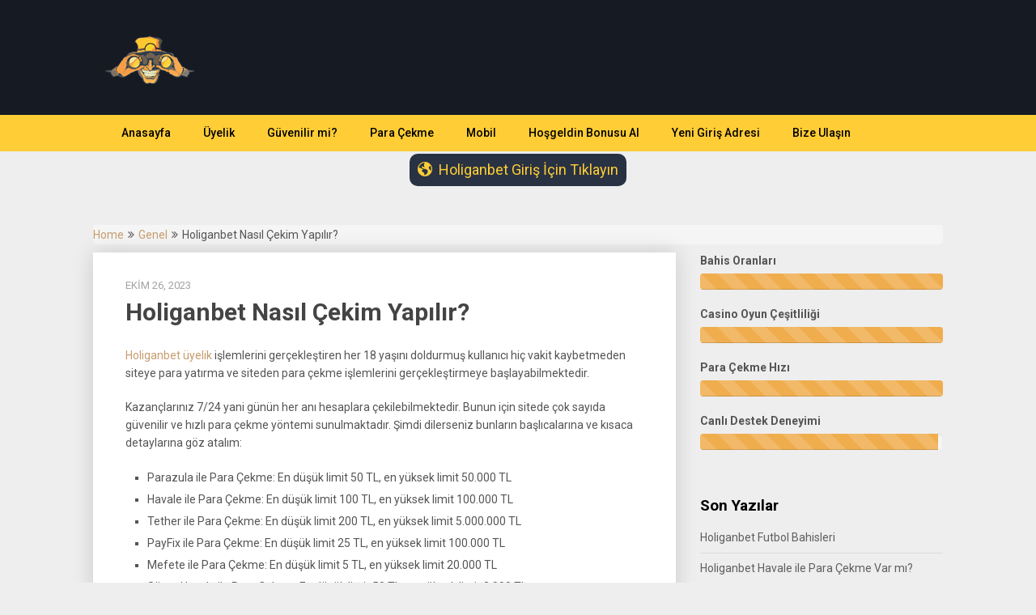

--- FILE ---
content_type: text/html; charset=UTF-8
request_url: https://holiganbetapp.com/holiganbet-nasil-cekim-yapilir/
body_size: 11820
content:
<!DOCTYPE html>
<html lang="tr">
<head>
	<meta charset="UTF-8">
	<meta name="viewport" content="width=device-width, initial-scale=1">
	<link rel="profile" href="https://gmpg.org/xfn/11">
	<link rel="pingback" href="https://holiganbetapp.com/xmlrpc.php">
	<meta name='robots' content='index, follow, max-image-preview:large, max-snippet:-1, max-video-preview:-1' />
<meta name="generator" content="Bu sitenin AMP ve CDN (İç Link) kurulumu NGY tarafından yapılmıştır."/>
	<!-- This site is optimized with the Yoast SEO plugin v25.5 - https://yoast.com/wordpress/plugins/seo/ -->
	<title>Holiganbet Nasıl Çekim Yapılır - Holiganbet Giriş - Holiganbet Para Çekme</title>
	<link rel="canonical" href="https://holiganbetapp.com/holiganbet-nasil-cekim-yapilir/" />
	<meta property="og:locale" content="tr_TR" />
	<meta property="og:type" content="article" />
	<meta property="og:title" content="Holiganbet Nasıl Çekim Yapılır - Holiganbet Giriş - Holiganbet Para Çekme" />
	<meta property="og:description" content="Holiganbet üyelik işlemlerini gerçekleştiren her 18 yaşını doldurmuş kullanıcı hiç vakit kaybetmeden siteye para yatırma ve siteden para çekme işlemlerini gerçekleştirmeye başlayabilmektedir. Kazançlarınız 7/24 yani günün her anı hesaplara çekilebilmektedir. Bunun için sitede çok sayıda güvenilir ve hızlı para çekme yöntemi sunulmaktadır. Şimdi dilerseniz bunların başlıcalarına ve kısaca detaylarına göz atalım: Parazula ile Para Çekme: [&hellip;]" />
	<meta property="og:url" content="https://holiganbetapp.com/holiganbet-nasil-cekim-yapilir/" />
	<meta property="og:site_name" content="Holiganbet" />
	<meta property="article:published_time" content="2023-10-26T09:46:43+00:00" />
	<meta property="article:modified_time" content="2025-07-28T16:05:04+00:00" />
	<meta name="author" content="admin" />
	<meta name="twitter:card" content="summary_large_image" />
	<meta name="twitter:label1" content="Yazan:" />
	<meta name="twitter:data1" content="admin" />
	<meta name="twitter:label2" content="Tahmini okuma süresi" />
	<meta name="twitter:data2" content="1 dakika" />
	<script type="application/ld+json" class="yoast-schema-graph">{"@context":"https://schema.org","@graph":[{"@type":"Article","@id":"https://holiganbetapp.com/holiganbet-nasil-cekim-yapilir/#article","isPartOf":{"@id":"https://holiganbetapp.com/holiganbet-nasil-cekim-yapilir/"},"author":{"name":"admin","@id":"https://holiganbetapp.com/#/schema/person/6af0c69781538caa2f0795c53cb23963"},"headline":"Holiganbet Nasıl Çekim Yapılır?","datePublished":"2023-10-26T09:46:43+00:00","dateModified":"2025-07-28T16:05:04+00:00","mainEntityOfPage":{"@id":"https://holiganbetapp.com/holiganbet-nasil-cekim-yapilir/"},"wordCount":250,"commentCount":0,"publisher":{"@id":"https://holiganbetapp.com/#organization"},"inLanguage":"tr","potentialAction":[{"@type":"CommentAction","name":"Comment","target":["https://holiganbetapp.com/holiganbet-nasil-cekim-yapilir/#respond"]}]},{"@type":"WebPage","@id":"https://holiganbetapp.com/holiganbet-nasil-cekim-yapilir/","url":"https://holiganbetapp.com/holiganbet-nasil-cekim-yapilir/","name":"Holiganbet Nasıl Çekim Yapılır - Holiganbet Giriş - Holiganbet Para Çekme","isPartOf":{"@id":"https://holiganbetapp.com/#website"},"datePublished":"2023-10-26T09:46:43+00:00","dateModified":"2025-07-28T16:05:04+00:00","breadcrumb":{"@id":"https://holiganbetapp.com/holiganbet-nasil-cekim-yapilir/#breadcrumb"},"inLanguage":"tr","potentialAction":[{"@type":"ReadAction","target":["https://holiganbetapp.com/holiganbet-nasil-cekim-yapilir/"]}]},{"@type":"BreadcrumbList","@id":"https://holiganbetapp.com/holiganbet-nasil-cekim-yapilir/#breadcrumb","itemListElement":[{"@type":"ListItem","position":1,"name":"Anasayfa","item":"https://holiganbetapp.com/"},{"@type":"ListItem","position":2,"name":"Holiganbet Nasıl Çekim Yapılır?"}]},{"@type":"WebSite","@id":"https://holiganbetapp.com/#website","url":"https://holiganbetapp.com/","name":"Holiganbet","description":"","publisher":{"@id":"https://holiganbetapp.com/#organization"},"potentialAction":[{"@type":"SearchAction","target":{"@type":"EntryPoint","urlTemplate":"https://holiganbetapp.com/?s={search_term_string}"},"query-input":{"@type":"PropertyValueSpecification","valueRequired":true,"valueName":"search_term_string"}}],"inLanguage":"tr"},{"@type":"Organization","@id":"https://holiganbetapp.com/#organization","name":"Holiganbet","url":"https://holiganbetapp.com/","logo":{"@type":"ImageObject","inLanguage":"tr","@id":"https://holiganbetapp.com/#/schema/logo/image/","url":"https://holiganbetapp.com/wp-content/uploads/2021/06/logo.png","contentUrl":"https://holiganbetapp.com/wp-content/uploads/2021/06/logo.png","width":110,"height":60,"caption":"Holiganbet"},"image":{"@id":"https://holiganbetapp.com/#/schema/logo/image/"}},{"@type":"Person","@id":"https://holiganbetapp.com/#/schema/person/6af0c69781538caa2f0795c53cb23963","name":"admin","image":{"@type":"ImageObject","inLanguage":"tr","@id":"https://holiganbetapp.com/#/schema/person/image/","url":"https://secure.gravatar.com/avatar/f06ec9cee9c1daccaf2a5e97ee74aefd7d4f39f3cf10c623e0b42b8ddccd68f5?s=96&d=mm&r=g","contentUrl":"https://secure.gravatar.com/avatar/f06ec9cee9c1daccaf2a5e97ee74aefd7d4f39f3cf10c623e0b42b8ddccd68f5?s=96&d=mm&r=g","caption":"admin"},"url":"https://holiganbetapp.com/author/holiganbetapp/"}]}</script>
	<!-- / Yoast SEO plugin. -->


<link rel="amphtml" href="https://always.holiganbet-amp3.xyz/holiganbet-nasil-cekim-yapilir/amp/" /><meta name="generator" content="AMP for WP 1.1.3"/><link rel='dns-prefetch' href='//fonts.googleapis.com' />
<link rel="alternate" type="application/rss+xml" title="Holiganbet &raquo; akışı" href="https://holiganbetapp.com/feed/" />
<link rel="alternate" type="application/rss+xml" title="Holiganbet &raquo; yorum akışı" href="https://holiganbetapp.com/comments/feed/" />
<link rel="alternate" type="application/rss+xml" title="Holiganbet &raquo; Holiganbet Nasıl Çekim Yapılır? yorum akışı" href="https://holiganbetapp.com/holiganbet-nasil-cekim-yapilir/feed/" />
<link rel="alternate" title="oEmbed (JSON)" type="application/json+oembed" href="https://holiganbetapp.com/wp-json/oembed/1.0/embed?url=https%3A%2F%2Fholiganbetapp.com%2Fholiganbet-nasil-cekim-yapilir%2F" />
<link rel="alternate" title="oEmbed (XML)" type="text/xml+oembed" href="https://holiganbetapp.com/wp-json/oembed/1.0/embed?url=https%3A%2F%2Fholiganbetapp.com%2Fholiganbet-nasil-cekim-yapilir%2F&#038;format=xml" />
<style id='wp-img-auto-sizes-contain-inline-css' type='text/css'>
img:is([sizes=auto i],[sizes^="auto," i]){contain-intrinsic-size:3000px 1500px}
/*# sourceURL=wp-img-auto-sizes-contain-inline-css */
</style>
<link rel='stylesheet' id='bootstrap-css' href='https://holiganbetapp.com/wp-content/plugins/easy-bootstrap-shortcodes/styles/bootstrap.min.css?ver=6.9' type='text/css' media='all' />
<link rel='stylesheet' id='bootstrap-fa-icon-css' href='https://holiganbetapp.com/wp-content/plugins/easy-bootstrap-shortcodes/styles/font-awesome.min.css?ver=6.9' type='text/css' media='all' />
<style id='wp-emoji-styles-inline-css' type='text/css'>

	img.wp-smiley, img.emoji {
		display: inline !important;
		border: none !important;
		box-shadow: none !important;
		height: 1em !important;
		width: 1em !important;
		margin: 0 0.07em !important;
		vertical-align: -0.1em !important;
		background: none !important;
		padding: 0 !important;
	}
/*# sourceURL=wp-emoji-styles-inline-css */
</style>
<style id='wp-block-library-inline-css' type='text/css'>
:root{--wp-block-synced-color:#7a00df;--wp-block-synced-color--rgb:122,0,223;--wp-bound-block-color:var(--wp-block-synced-color);--wp-editor-canvas-background:#ddd;--wp-admin-theme-color:#007cba;--wp-admin-theme-color--rgb:0,124,186;--wp-admin-theme-color-darker-10:#006ba1;--wp-admin-theme-color-darker-10--rgb:0,107,160.5;--wp-admin-theme-color-darker-20:#005a87;--wp-admin-theme-color-darker-20--rgb:0,90,135;--wp-admin-border-width-focus:2px}@media (min-resolution:192dpi){:root{--wp-admin-border-width-focus:1.5px}}.wp-element-button{cursor:pointer}:root .has-very-light-gray-background-color{background-color:#eee}:root .has-very-dark-gray-background-color{background-color:#313131}:root .has-very-light-gray-color{color:#eee}:root .has-very-dark-gray-color{color:#313131}:root .has-vivid-green-cyan-to-vivid-cyan-blue-gradient-background{background:linear-gradient(135deg,#00d084,#0693e3)}:root .has-purple-crush-gradient-background{background:linear-gradient(135deg,#34e2e4,#4721fb 50%,#ab1dfe)}:root .has-hazy-dawn-gradient-background{background:linear-gradient(135deg,#faaca8,#dad0ec)}:root .has-subdued-olive-gradient-background{background:linear-gradient(135deg,#fafae1,#67a671)}:root .has-atomic-cream-gradient-background{background:linear-gradient(135deg,#fdd79a,#004a59)}:root .has-nightshade-gradient-background{background:linear-gradient(135deg,#330968,#31cdcf)}:root .has-midnight-gradient-background{background:linear-gradient(135deg,#020381,#2874fc)}:root{--wp--preset--font-size--normal:16px;--wp--preset--font-size--huge:42px}.has-regular-font-size{font-size:1em}.has-larger-font-size{font-size:2.625em}.has-normal-font-size{font-size:var(--wp--preset--font-size--normal)}.has-huge-font-size{font-size:var(--wp--preset--font-size--huge)}.has-text-align-center{text-align:center}.has-text-align-left{text-align:left}.has-text-align-right{text-align:right}.has-fit-text{white-space:nowrap!important}#end-resizable-editor-section{display:none}.aligncenter{clear:both}.items-justified-left{justify-content:flex-start}.items-justified-center{justify-content:center}.items-justified-right{justify-content:flex-end}.items-justified-space-between{justify-content:space-between}.screen-reader-text{border:0;clip-path:inset(50%);height:1px;margin:-1px;overflow:hidden;padding:0;position:absolute;width:1px;word-wrap:normal!important}.screen-reader-text:focus{background-color:#ddd;clip-path:none;color:#444;display:block;font-size:1em;height:auto;left:5px;line-height:normal;padding:15px 23px 14px;text-decoration:none;top:5px;width:auto;z-index:100000}html :where(.has-border-color){border-style:solid}html :where([style*=border-top-color]){border-top-style:solid}html :where([style*=border-right-color]){border-right-style:solid}html :where([style*=border-bottom-color]){border-bottom-style:solid}html :where([style*=border-left-color]){border-left-style:solid}html :where([style*=border-width]){border-style:solid}html :where([style*=border-top-width]){border-top-style:solid}html :where([style*=border-right-width]){border-right-style:solid}html :where([style*=border-bottom-width]){border-bottom-style:solid}html :where([style*=border-left-width]){border-left-style:solid}html :where(img[class*=wp-image-]){height:auto;max-width:100%}:where(figure){margin:0 0 1em}html :where(.is-position-sticky){--wp-admin--admin-bar--position-offset:var(--wp-admin--admin-bar--height,0px)}@media screen and (max-width:600px){html :where(.is-position-sticky){--wp-admin--admin-bar--position-offset:0px}}

/*# sourceURL=wp-block-library-inline-css */
</style><style id='global-styles-inline-css' type='text/css'>
:root{--wp--preset--aspect-ratio--square: 1;--wp--preset--aspect-ratio--4-3: 4/3;--wp--preset--aspect-ratio--3-4: 3/4;--wp--preset--aspect-ratio--3-2: 3/2;--wp--preset--aspect-ratio--2-3: 2/3;--wp--preset--aspect-ratio--16-9: 16/9;--wp--preset--aspect-ratio--9-16: 9/16;--wp--preset--color--black: #000000;--wp--preset--color--cyan-bluish-gray: #abb8c3;--wp--preset--color--white: #ffffff;--wp--preset--color--pale-pink: #f78da7;--wp--preset--color--vivid-red: #cf2e2e;--wp--preset--color--luminous-vivid-orange: #ff6900;--wp--preset--color--luminous-vivid-amber: #fcb900;--wp--preset--color--light-green-cyan: #7bdcb5;--wp--preset--color--vivid-green-cyan: #00d084;--wp--preset--color--pale-cyan-blue: #8ed1fc;--wp--preset--color--vivid-cyan-blue: #0693e3;--wp--preset--color--vivid-purple: #9b51e0;--wp--preset--gradient--vivid-cyan-blue-to-vivid-purple: linear-gradient(135deg,rgb(6,147,227) 0%,rgb(155,81,224) 100%);--wp--preset--gradient--light-green-cyan-to-vivid-green-cyan: linear-gradient(135deg,rgb(122,220,180) 0%,rgb(0,208,130) 100%);--wp--preset--gradient--luminous-vivid-amber-to-luminous-vivid-orange: linear-gradient(135deg,rgb(252,185,0) 0%,rgb(255,105,0) 100%);--wp--preset--gradient--luminous-vivid-orange-to-vivid-red: linear-gradient(135deg,rgb(255,105,0) 0%,rgb(207,46,46) 100%);--wp--preset--gradient--very-light-gray-to-cyan-bluish-gray: linear-gradient(135deg,rgb(238,238,238) 0%,rgb(169,184,195) 100%);--wp--preset--gradient--cool-to-warm-spectrum: linear-gradient(135deg,rgb(74,234,220) 0%,rgb(151,120,209) 20%,rgb(207,42,186) 40%,rgb(238,44,130) 60%,rgb(251,105,98) 80%,rgb(254,248,76) 100%);--wp--preset--gradient--blush-light-purple: linear-gradient(135deg,rgb(255,206,236) 0%,rgb(152,150,240) 100%);--wp--preset--gradient--blush-bordeaux: linear-gradient(135deg,rgb(254,205,165) 0%,rgb(254,45,45) 50%,rgb(107,0,62) 100%);--wp--preset--gradient--luminous-dusk: linear-gradient(135deg,rgb(255,203,112) 0%,rgb(199,81,192) 50%,rgb(65,88,208) 100%);--wp--preset--gradient--pale-ocean: linear-gradient(135deg,rgb(255,245,203) 0%,rgb(182,227,212) 50%,rgb(51,167,181) 100%);--wp--preset--gradient--electric-grass: linear-gradient(135deg,rgb(202,248,128) 0%,rgb(113,206,126) 100%);--wp--preset--gradient--midnight: linear-gradient(135deg,rgb(2,3,129) 0%,rgb(40,116,252) 100%);--wp--preset--font-size--small: 13px;--wp--preset--font-size--medium: 20px;--wp--preset--font-size--large: 36px;--wp--preset--font-size--x-large: 42px;--wp--preset--spacing--20: 0.44rem;--wp--preset--spacing--30: 0.67rem;--wp--preset--spacing--40: 1rem;--wp--preset--spacing--50: 1.5rem;--wp--preset--spacing--60: 2.25rem;--wp--preset--spacing--70: 3.38rem;--wp--preset--spacing--80: 5.06rem;--wp--preset--shadow--natural: 6px 6px 9px rgba(0, 0, 0, 0.2);--wp--preset--shadow--deep: 12px 12px 50px rgba(0, 0, 0, 0.4);--wp--preset--shadow--sharp: 6px 6px 0px rgba(0, 0, 0, 0.2);--wp--preset--shadow--outlined: 6px 6px 0px -3px rgb(255, 255, 255), 6px 6px rgb(0, 0, 0);--wp--preset--shadow--crisp: 6px 6px 0px rgb(0, 0, 0);}:where(.is-layout-flex){gap: 0.5em;}:where(.is-layout-grid){gap: 0.5em;}body .is-layout-flex{display: flex;}.is-layout-flex{flex-wrap: wrap;align-items: center;}.is-layout-flex > :is(*, div){margin: 0;}body .is-layout-grid{display: grid;}.is-layout-grid > :is(*, div){margin: 0;}:where(.wp-block-columns.is-layout-flex){gap: 2em;}:where(.wp-block-columns.is-layout-grid){gap: 2em;}:where(.wp-block-post-template.is-layout-flex){gap: 1.25em;}:where(.wp-block-post-template.is-layout-grid){gap: 1.25em;}.has-black-color{color: var(--wp--preset--color--black) !important;}.has-cyan-bluish-gray-color{color: var(--wp--preset--color--cyan-bluish-gray) !important;}.has-white-color{color: var(--wp--preset--color--white) !important;}.has-pale-pink-color{color: var(--wp--preset--color--pale-pink) !important;}.has-vivid-red-color{color: var(--wp--preset--color--vivid-red) !important;}.has-luminous-vivid-orange-color{color: var(--wp--preset--color--luminous-vivid-orange) !important;}.has-luminous-vivid-amber-color{color: var(--wp--preset--color--luminous-vivid-amber) !important;}.has-light-green-cyan-color{color: var(--wp--preset--color--light-green-cyan) !important;}.has-vivid-green-cyan-color{color: var(--wp--preset--color--vivid-green-cyan) !important;}.has-pale-cyan-blue-color{color: var(--wp--preset--color--pale-cyan-blue) !important;}.has-vivid-cyan-blue-color{color: var(--wp--preset--color--vivid-cyan-blue) !important;}.has-vivid-purple-color{color: var(--wp--preset--color--vivid-purple) !important;}.has-black-background-color{background-color: var(--wp--preset--color--black) !important;}.has-cyan-bluish-gray-background-color{background-color: var(--wp--preset--color--cyan-bluish-gray) !important;}.has-white-background-color{background-color: var(--wp--preset--color--white) !important;}.has-pale-pink-background-color{background-color: var(--wp--preset--color--pale-pink) !important;}.has-vivid-red-background-color{background-color: var(--wp--preset--color--vivid-red) !important;}.has-luminous-vivid-orange-background-color{background-color: var(--wp--preset--color--luminous-vivid-orange) !important;}.has-luminous-vivid-amber-background-color{background-color: var(--wp--preset--color--luminous-vivid-amber) !important;}.has-light-green-cyan-background-color{background-color: var(--wp--preset--color--light-green-cyan) !important;}.has-vivid-green-cyan-background-color{background-color: var(--wp--preset--color--vivid-green-cyan) !important;}.has-pale-cyan-blue-background-color{background-color: var(--wp--preset--color--pale-cyan-blue) !important;}.has-vivid-cyan-blue-background-color{background-color: var(--wp--preset--color--vivid-cyan-blue) !important;}.has-vivid-purple-background-color{background-color: var(--wp--preset--color--vivid-purple) !important;}.has-black-border-color{border-color: var(--wp--preset--color--black) !important;}.has-cyan-bluish-gray-border-color{border-color: var(--wp--preset--color--cyan-bluish-gray) !important;}.has-white-border-color{border-color: var(--wp--preset--color--white) !important;}.has-pale-pink-border-color{border-color: var(--wp--preset--color--pale-pink) !important;}.has-vivid-red-border-color{border-color: var(--wp--preset--color--vivid-red) !important;}.has-luminous-vivid-orange-border-color{border-color: var(--wp--preset--color--luminous-vivid-orange) !important;}.has-luminous-vivid-amber-border-color{border-color: var(--wp--preset--color--luminous-vivid-amber) !important;}.has-light-green-cyan-border-color{border-color: var(--wp--preset--color--light-green-cyan) !important;}.has-vivid-green-cyan-border-color{border-color: var(--wp--preset--color--vivid-green-cyan) !important;}.has-pale-cyan-blue-border-color{border-color: var(--wp--preset--color--pale-cyan-blue) !important;}.has-vivid-cyan-blue-border-color{border-color: var(--wp--preset--color--vivid-cyan-blue) !important;}.has-vivid-purple-border-color{border-color: var(--wp--preset--color--vivid-purple) !important;}.has-vivid-cyan-blue-to-vivid-purple-gradient-background{background: var(--wp--preset--gradient--vivid-cyan-blue-to-vivid-purple) !important;}.has-light-green-cyan-to-vivid-green-cyan-gradient-background{background: var(--wp--preset--gradient--light-green-cyan-to-vivid-green-cyan) !important;}.has-luminous-vivid-amber-to-luminous-vivid-orange-gradient-background{background: var(--wp--preset--gradient--luminous-vivid-amber-to-luminous-vivid-orange) !important;}.has-luminous-vivid-orange-to-vivid-red-gradient-background{background: var(--wp--preset--gradient--luminous-vivid-orange-to-vivid-red) !important;}.has-very-light-gray-to-cyan-bluish-gray-gradient-background{background: var(--wp--preset--gradient--very-light-gray-to-cyan-bluish-gray) !important;}.has-cool-to-warm-spectrum-gradient-background{background: var(--wp--preset--gradient--cool-to-warm-spectrum) !important;}.has-blush-light-purple-gradient-background{background: var(--wp--preset--gradient--blush-light-purple) !important;}.has-blush-bordeaux-gradient-background{background: var(--wp--preset--gradient--blush-bordeaux) !important;}.has-luminous-dusk-gradient-background{background: var(--wp--preset--gradient--luminous-dusk) !important;}.has-pale-ocean-gradient-background{background: var(--wp--preset--gradient--pale-ocean) !important;}.has-electric-grass-gradient-background{background: var(--wp--preset--gradient--electric-grass) !important;}.has-midnight-gradient-background{background: var(--wp--preset--gradient--midnight) !important;}.has-small-font-size{font-size: var(--wp--preset--font-size--small) !important;}.has-medium-font-size{font-size: var(--wp--preset--font-size--medium) !important;}.has-large-font-size{font-size: var(--wp--preset--font-size--large) !important;}.has-x-large-font-size{font-size: var(--wp--preset--font-size--x-large) !important;}
/*# sourceURL=global-styles-inline-css */
</style>

<style id='classic-theme-styles-inline-css' type='text/css'>
/*! This file is auto-generated */
.wp-block-button__link{color:#fff;background-color:#32373c;border-radius:9999px;box-shadow:none;text-decoration:none;padding:calc(.667em + 2px) calc(1.333em + 2px);font-size:1.125em}.wp-block-file__button{background:#32373c;color:#fff;text-decoration:none}
/*# sourceURL=/wp-includes/css/classic-themes.min.css */
</style>
<link rel='stylesheet' id='contact-form-7-css' href='https://holiganbetapp.com/wp-content/plugins/contact-form-7/includes/css/styles.css?ver=6.1' type='text/css' media='all' />
<link rel='stylesheet' id='publishable-mag-style-css' href='https://holiganbetapp.com/wp-content/themes/publishable-mag/style.css?ver=6.9' type='text/css' media='all' />
<style id='publishable-mag-style-inline-css' type='text/css'>

        #site-header { background-image: url(''); }
        #tabber .inside li .meta b,footer .widget li a:hover,.fn a,.reply a,#tabber .inside li div.info .entry-title a:hover, #navigation ul ul a:hover,.single_post a, a:hover, .sidebar.c-4-12 .textwidget a, #site-footer .textwidget a, #commentform a, #tabber .inside li a, .copyrights a:hover, a, .sidebar.c-4-12 a:hover, .top a:hover, footer .tagcloud a:hover { color: #c69c6d; }

	span.sticky-post, .nav-previous a:hover, .nav-next a:hover, #commentform input#submit, #searchform input[type='submit'], .home_menu_item, .primary-navigation, .currenttext, .pagination a:hover, .readMore a, .mts-subscribe input[type='submit'], .pagination .current, .woocommerce nav.woocommerce-pagination ul li a:focus, .woocommerce nav.woocommerce-pagination ul li a:hover, .woocommerce nav.woocommerce-pagination ul li span.current, .woocommerce-product-search input[type="submit"], .woocommerce a.button, .woocommerce-page a.button, .woocommerce button.button, .woocommerce-page button.button, .woocommerce input.button, .woocommerce-page input.button, .woocommerce #respond input#submit, .woocommerce-page #respond input#submit, .woocommerce #content input.button, .woocommerce-page #content input.button { background-color: #c69c6d; }

	.woocommerce nav.woocommerce-pagination ul li span.current, .woocommerce-page nav.woocommerce-pagination ul li span.current, .woocommerce #content nav.woocommerce-pagination ul li span.current, .woocommerce-page #content nav.woocommerce-pagination ul li span.current, .woocommerce nav.woocommerce-pagination ul li a:hover, .woocommerce-page nav.woocommerce-pagination ul li a:hover, .woocommerce #content nav.woocommerce-pagination ul li a:hover, .woocommerce-page #content nav.woocommerce-pagination ul li a:hover, .woocommerce nav.woocommerce-pagination ul li a:focus, .woocommerce-page nav.woocommerce-pagination ul li a:focus, .woocommerce #content nav.woocommerce-pagination ul li a:focus, .woocommerce-page #content nav.woocommerce-pagination ul li a:focus, .pagination .current, .tagcloud a { border-color: #c69c6d; }
	.corner { border-color: transparent transparent #c69c6d transparent;}

	.primary-navigation, footer, .readMore a:hover, #commentform input#submit:hover, .featured-thumbnail .latestPost-review-wrapper { background-color: #ffcd36; }
	
/*# sourceURL=publishable-mag-style-inline-css */
</style>
<link rel='stylesheet' id='publishable-mag-fonts-css' href='//fonts.googleapis.com/css?family=Roboto%3A400%2C500%2C700%2C900' type='text/css' media='all' />
<link rel='stylesheet' id='forget-about-shortcode-buttons-css' href='https://holiganbetapp.com/wp-content/plugins/forget-about-shortcode-buttons/public/css/button-styles.css?ver=2.1.3' type='text/css' media='all' />
<link rel='stylesheet' id='ebs_dynamic_css-css' href='https://holiganbetapp.com/wp-content/plugins/easy-bootstrap-shortcodes/styles/ebs_dynamic_css.php?ver=6.9' type='text/css' media='all' />
<script type="text/javascript" src="https://holiganbetapp.com/wp-includes/js/jquery/jquery.min.js?ver=3.7.1" id="jquery-core-js"></script>
<script type="text/javascript" src="https://holiganbetapp.com/wp-includes/js/jquery/jquery-migrate.min.js?ver=3.4.1" id="jquery-migrate-js"></script>
<script type="text/javascript" src="https://holiganbetapp.com/wp-content/plugins/easy-bootstrap-shortcodes/js/bootstrap.min.js?ver=6.9" id="bootstrap-js"></script>
<link rel="https://api.w.org/" href="https://holiganbetapp.com/wp-json/" /><link rel="alternate" title="JSON" type="application/json" href="https://holiganbetapp.com/wp-json/wp/v2/posts/259" /><link rel="EditURI" type="application/rsd+xml" title="RSD" href="https://holiganbetapp.com/xmlrpc.php?rsd" />
<meta name="generator" content="WordPress 6.9" />
<link rel='shortlink' href='https://holiganbetapp.com/?p=259' />

    <style type="text/css">
   #site-header { background-color: ; }

    </style>
    <style type="text/css">.recentcomments a{display:inline !important;padding:0 !important;margin:0 !important;}</style><style type="text/css">.broken_link, a.broken_link {
	text-decoration: line-through;
}</style>	<style type="text/css">
			.site-title a,
		.site-description {
			color: #ffcd36;
		}
		</style>
	<link rel="icon" href="https://holiganbetapp.com/wp-content/uploads/2021/06/cropped-ico-1-32x32.bmp" sizes="32x32" />
<link rel="icon" href="https://holiganbetapp.com/wp-content/uploads/2021/06/cropped-ico-1-192x192.bmp" sizes="192x192" />
<link rel="apple-touch-icon" href="https://holiganbetapp.com/wp-content/uploads/2021/06/cropped-ico-1-180x180.bmp" />
<meta name="msapplication-TileImage" content="https://holiganbetapp.com/wp-content/uploads/2021/06/cropped-ico-1-270x270.bmp" />
</head>

<body class="wp-singular post-template-default single single-post postid-259 single-format-standard wp-custom-logo wp-theme-publishable-mag">
    <div class="main-container">
		<a class="skip-link screen-reader-text" href="#content">Skip to content</a>
		<header id="site-header" role="banner">
			<div class="container clear">
				<div class="site-branding">
																	    <h2 id="logo" class="image-logo" itemprop="headline">
								<a href="https://holiganbetapp.com/" class="custom-logo-link" rel="home"><img width="110" height="60" src="https://holiganbetapp.com/wp-content/uploads/2021/06/logo.png" class="custom-logo" alt="Holiganbet" decoding="async" /></a>							</h2><!-- END #logo -->
															</div><!-- .site-branding -->
							</div>
			<div class="primary-navigation">
				<a href="#" id="pull" class="toggle-mobile-menu">Menu</a>
				<div class="container clear">
					<nav id="navigation" class="primary-navigation mobile-menu-wrapper" role="navigation">
													<ul id="menu-ust-menu" class="menu clearfix"><li id="menu-item-103" class="menu-item menu-item-type-custom menu-item-object-custom menu-item-home menu-item-103"><a href="https://holiganbetapp.com">Anasayfa</a></li>
<li id="menu-item-68" class="menu-item menu-item-type-post_type menu-item-object-post menu-item-68"><a href="https://holiganbetapp.com/holiganbet-uyelik/">Üyelik</a></li>
<li id="menu-item-71" class="menu-item menu-item-type-post_type menu-item-object-post menu-item-71"><a href="https://holiganbetapp.com/holiganbet-guvenilir-mi/">Güvenilir mi?</a></li>
<li id="menu-item-72" class="menu-item menu-item-type-post_type menu-item-object-post menu-item-72"><a href="https://holiganbetapp.com/holiganbet-para-cekme/">Para Çekme</a></li>
<li id="menu-item-69" class="menu-item menu-item-type-post_type menu-item-object-post menu-item-69"><a href="https://holiganbetapp.com/holiganbet-mobil/">Mobil</a></li>
<li id="menu-item-70" class="menu-item menu-item-type-post_type menu-item-object-post menu-item-70"><a href="https://holiganbetapp.com/holiganbet-hosgeldin-bonusu/">Hoşgeldin Bonusu Al</a></li>
<li id="menu-item-67" class="menu-item menu-item-type-post_type menu-item-object-post menu-item-67"><a href="https://holiganbetapp.com/holiganbet-guncel-adres/">Yeni Giriş Adresi</a></li>
<li id="menu-item-99" class="menu-item menu-item-type-post_type menu-item-object-page menu-item-99"><a href="https://holiganbetapp.com/bize-ulasin/">Bize Ulaşın</a></li>
</ul>											</nav><!-- #site-navigation -->
				</div>
			</div>
		</header><!-- #masthead -->
<center><a class="fasc-button fasc-size-large fasc-type-flat fasc-rounded-medium fasc-ico-before dashicons-admin-site" style="background-color: #283242; color: #ffcd36;" target="_blank" rel="nofollow" href="https://dub.run/holiguncel">Holiganbet Giriş İçin Tıklayın</a></center>
<div id="page" class="single">
	<div class="content">
		<!-- Start Article -->
	    							<div class="breadcrumb" xmlns:v="http://rdf.data-vocabulary.org/#"><span typeof="v:Breadcrumb" class="root"><a rel="v:url" property="v:title" href="https://holiganbetapp.com">Home</a></span><span><i class="publishable-icon icon-angle-double-right"></i></span><span typeof="v:Breadcrumb"><a href="https://holiganbetapp.com/category/genel/" rel="v:url" property="v:title">Genel</a></span><span><i class="publishable-icon icon-angle-double-right"></i></span><span><span>Holiganbet Nasıl Çekim Yapılır?</span></span></div>
								<article class="article">		
							<div id="post-259" class="post post-259 type-post status-publish format-standard hentry category-genel">
					<div class="single_post">
				
						<header>
											    <div class="post-date-publishable">Ekim 26, 2023</div>

							<!-- Start Title -->
							<h1 class="title single-title">Holiganbet Nasıl Çekim Yapılır?</h1>
							<!-- End Title -->
						</header>
						<!-- Start Content -->
						<div id="content" class="post-single-content box mark-links">
							<p><a href="https://holiganbetapp.com/holiganbet-uyelik/">Holiganbet üyelik</a> işlemlerini gerçekleştiren her 18 yaşını doldurmuş kullanıcı hiç vakit kaybetmeden siteye para yatırma ve siteden para çekme işlemlerini gerçekleştirmeye başlayabilmektedir.</p>
<p>Kazançlarınız 7/24 yani günün her anı hesaplara çekilebilmektedir. Bunun için sitede çok sayıda güvenilir ve hızlı para çekme yöntemi sunulmaktadır. Şimdi dilerseniz bunların başlıcalarına ve kısaca detaylarına göz atalım:</p>
<ul>
<li>Parazula ile Para Çekme: En düşük limit 50 TL, en yüksek limit 50.000 TL</li>
<li>Havale ile Para Çekme: En düşük limit 100 TL, en yüksek limit 100.000 TL</li>
<li>Tether ile Para Çekme: En düşük limit 200 TL, en yüksek limit 5.000.000 TL</li>
<li>PayFix ile Para Çekme: En düşük limit 25 TL, en yüksek limit 100.000 TL</li>
<li>Mefete ile Para Çekme: En düşük limit 5 TL, en yüksek limit 20.000 TL</li>
<li>Süper Havale ile Para Çekme: En düşük limit 50 TL, en yüksek limit 3.000 TL</li>
<li>Fast Havale ile Para Çekme: En düşük limit 2.000 TL, en yüksek limit 100.000 TL</li>
<li>Hızlı Havale ile Para Çekme: En düşük limit 1.000 TL, en yüksek limit 10.000 TL</li>
<li>PeP ile Para Çekme: En düşük limit 20 TL, en yüksek limit 25.000 TL</li>
<li>Kredi Kartı ile Para Çekme: En düşük limit 50 TL, en yüksek limit 20.000 TL</li>
</ul>
<p>Holiganbet para çekme yöntemleri kimi zaman günün şartlarına göre değişiklik gösterebilmektedir.</p>
																						<!-- Start Tags -->
								<div class="tags"></div>
								<!-- End Tags -->
													</div><!-- End Content -->
							
						    <!-- Start Related Posts -->
							<div class="related-posts"><div class="postauthor-top"><h3>Related Posts</h3></div>								<article class="post excerpt  ">
																			<a href="https://holiganbetapp.com/holiganbet-kayip-bonusu-var-mi/" title="Holiganbet Kayıp Bonusu Var mı?" id="featured-thumbnail">
										
											<header>
												<h4 class="title front-view-title">Holiganbet Kayıp Bonusu Var mı?</h4>
											</header>
										</a>
																	</article><!--.post.excerpt-->
																								<article class="post excerpt  ">
																			<a href="https://holiganbetapp.com/holiganbet-guncel-bonuslar/" title="Holiganbet Güncel Bonuslar" id="featured-thumbnail">
										
											<header>
												<h4 class="title front-view-title">Holiganbet Güncel Bonuslar</h4>
											</header>
										</a>
																	</article><!--.post.excerpt-->
																								<article class="post excerpt  last">
																			<a href="https://holiganbetapp.com/holiganbet-telegram/" title="Holiganbet Telegram" id="featured-thumbnail">
										
											<header>
												<h4 class="title front-view-title">Holiganbet Telegram</h4>
											</header>
										</a>
																	</article><!--.post.excerpt-->
																</div>							<!-- End Related Posts -->
						  
													<!-- Start Author Box -->
							<div class="postauthor">
								<h4>About The Author</h4>
								<img alt='' src='https://secure.gravatar.com/avatar/f06ec9cee9c1daccaf2a5e97ee74aefd7d4f39f3cf10c623e0b42b8ddccd68f5?s=85&#038;d=mm&#038;r=g' srcset='https://secure.gravatar.com/avatar/f06ec9cee9c1daccaf2a5e97ee74aefd7d4f39f3cf10c623e0b42b8ddccd68f5?s=170&#038;d=mm&#038;r=g 2x' class='avatar avatar-85 photo' height='85' width='85' decoding='async'/>								<h5>admin</h5>
								<p></p>
							</div>
							<!-- End Author Box -->
						  
						
<!-- You can start editing here. -->
			<div id="commentsAdd">
		<div id="respond" class="box m-t-6">
				<div id="respond" class="comment-respond">
		<h3 id="reply-title" class="comment-reply-title"><h4><span>Add a Comment</span></h4></h4> <small><a rel="nofollow" id="cancel-comment-reply-link" href="/holiganbet-nasil-cekim-yapilir/#respond" style="display:none;">Yanıtı iptal et</a></small></h3><form action="https://holiganbetapp.com/wp-comments-post.php" method="post" id="commentform" class="comment-form"><p class="comment-notes"><span id="email-notes">E-posta adresiniz yayınlanmayacak.</span> <span class="required-field-message">Gerekli alanlar <span class="required">*</span> ile işaretlenmişlerdir</span></p><p class="comment-form-comment"><label for="comment">Comment:<span class="required">*</span></label><textarea id="comment" name="comment" cols="45" rows="5" aria-required="true"></textarea></p><p class="comment-form-author"><label for="author">Name:<span class="required">*</span></label><input id="author" name="author" type="text" value="" size="30" /></p>
<p class="comment-form-email"><label for="email">Email Address:<span class="required">*</span></label><input id="email" name="email" type="text" value="" size="30" /></p>
<p class="comment-form-url"><label for="url">Website:</label><input id="url" name="url" type="text" value="" size="30" /></p>
<p class="comment-form-cookies-consent"><input id="wp-comment-cookies-consent" name="wp-comment-cookies-consent" type="checkbox" value="yes" /> <label for="wp-comment-cookies-consent">Daha sonraki yorumlarımda kullanılması için adım, e-posta adresim ve site adresim bu tarayıcıya kaydedilsin.</label></p>
<p class="form-submit"><input name="submit" type="submit" id="submit" class="submit" value="Add Comment" /> <input type='hidden' name='comment_post_ID' value='259' id='comment_post_ID' />
<input type='hidden' name='comment_parent' id='comment_parent' value='0' />
</p></form>	</div><!-- #respond -->
			</div>
	</div>
					</div>
				</div>
					</article>
		<!-- End Article -->
		<!-- Start Sidebar -->
		
<aside class="sidebar c-4-12">
	<div id="sidebars" class="sidebar">
		<div class="sidebar_list">
			<div id="text-2" class="widget widget_text">			<div class="textwidget"><div class="osc_bar_outer"><label class="osc-progressbar-label">Bahis Oranları</label><div class="progress progress-striped active  osc-progressbar">
  <div class="progress-bar progress-bar-warning"  role="progressbar" aria-valuenow="100" aria-valuemin="0" aria-valuemax="100" style="width: 100%">
    <span class="sr-only">100% Complete</span>
  </div>
</div></div>
<div class="osc_bar_outer"><label class="osc-progressbar-label">Casino Oyun Çeşitliliği</label><div class="progress progress-striped active  osc-progressbar">
  <div class="progress-bar progress-bar-warning"  role="progressbar" aria-valuenow="100" aria-valuemin="0" aria-valuemax="100" style="width: 100%">
    <span class="sr-only">100% Complete</span>
  </div>
</div></div>
<div class="osc_bar_outer"><label class="osc-progressbar-label">Para Çekme Hızı</label><div class="progress progress-striped active  osc-progressbar">
  <div class="progress-bar progress-bar-warning"  role="progressbar" aria-valuenow="100" aria-valuemin="0" aria-valuemax="100" style="width: 100%">
    <span class="sr-only">100% Complete</span>
  </div>
</div></div>
<div class="osc_bar_outer"><label class="osc-progressbar-label">Canlı Destek Deneyimi</label><div class="progress progress-striped active  osc-progressbar">
  <div class="progress-bar progress-bar-warning"  role="progressbar" aria-valuenow="98" aria-valuemin="0" aria-valuemax="100" style="width: 98%">
    <span class="sr-only">98% Complete</span>
  </div>
</div></div>
</div>
		</div>
		<div id="recent-posts-2" class="widget widget_recent_entries">
		<h3 class="widget-title">Son Yazılar</h3>
		<ul>
											<li>
					<a href="https://holiganbetapp.com/holiganbet-futbol-bahisleri/">Holiganbet Futbol Bahisleri</a>
									</li>
											<li>
					<a href="https://holiganbetapp.com/holiganbet-havale-ile-para-cekme-var-mi/">Holiganbet Havale ile Para Çekme Var mı?</a>
									</li>
											<li>
					<a href="https://holiganbetapp.com/holiganbet-slotta-1000-kati-kazanma-firsati/">Holiganbet Slotta 1000 Katı Kazanma Fırsatı</a>
									</li>
											<li>
					<a href="https://holiganbetapp.com/holiganbet-kripto-cekim-yontemleri/">Holiganbet Kripto Çekim Yöntemleri</a>
									</li>
											<li>
					<a href="https://holiganbetapp.com/holiganbet-slot-oyunlari/">Holiganbet Slot Oyunları</a>
									</li>
											<li>
					<a href="https://holiganbetapp.com/holiganbet-giris-yap/">Holiganbet Giriş Yap</a>
									</li>
											<li>
					<a href="https://holiganbetapp.com/holiganbet-ozel-oran/">Holiganbet Özel Oran</a>
									</li>
											<li>
					<a href="https://holiganbetapp.com/holiganbet-telegram/">Holiganbet Telegram</a>
									</li>
											<li>
					<a href="https://holiganbetapp.com/holiganbet-2026-bonuslari/">Holiganbet 2026 Bonusları</a>
									</li>
											<li>
					<a href="https://holiganbetapp.com/holiganbet-oran-yukseltme/">Holiganbet Oran Yükseltme</a>
									</li>
											<li>
					<a href="https://holiganbetapp.com/holiganbet-blackjack-bonusu/">Holiganbet Blackjack Bonusu</a>
									</li>
											<li>
					<a href="https://holiganbetapp.com/holiganbet-2024-bonuslari/">Holiganbet 2024 Bonusları</a>
									</li>
											<li>
					<a href="https://holiganbetapp.com/holiganbet-yeni-uyelere-freespin/">Holiganbet Yeni Üyelere Freespin</a>
									</li>
											<li>
					<a href="https://holiganbetapp.com/holiganbet-top-20-casino/">Holiganbet Top 20 Casino</a>
									</li>
											<li>
					<a href="https://holiganbetapp.com/holiganbet-nasil-cekim-yapilir/" aria-current="page">Holiganbet Nasıl Çekim Yapılır?</a>
									</li>
					</ul>

		</div><div id="recent-comments-2" class="widget widget_recent_comments"><h3 class="widget-title">Son yorumlar</h3><ul id="recentcomments"><li class="recentcomments"><a href="https://holiganbetapp.com/holiganbet-kayit-ol/#comment-346">Holiganbet Kayıt Ol</a> için <span class="comment-author-link">admin</span></li><li class="recentcomments"><a href="https://holiganbetapp.com/holiganbet-kayit-ol/#comment-340">Holiganbet Kayıt Ol</a> için <span class="comment-author-link">ali kemal</span></li><li class="recentcomments"><a href="https://holiganbetapp.com/holiganbet-kayit-ol/#comment-79">Holiganbet Kayıt Ol</a> için <span class="comment-author-link">admin</span></li><li class="recentcomments"><a href="https://holiganbetapp.com/holiganbet-mobil-giris/#comment-73">Holiganbet Mobil Giriş</a> için <span class="comment-author-link">Burak</span></li><li class="recentcomments"><a href="https://holiganbetapp.com/holiganbet-kayit-ol/#comment-69">Holiganbet Kayıt Ol</a> için <span class="comment-author-link">admin</span></li><li class="recentcomments"><a href="https://holiganbetapp.com/holiganbet-kayit-ol/#comment-62">Holiganbet Kayıt Ol</a> için <span class="comment-author-link">Zikrullah</span></li><li class="recentcomments"><a href="https://holiganbetapp.com/holiganbet-kayit-ol/#comment-61">Holiganbet Kayıt Ol</a> için <span class="comment-author-link">Zikrullah</span></li><li class="recentcomments"><a href="https://holiganbetapp.com/holiganbet-kayit-ol/#comment-53">Holiganbet Kayıt Ol</a> için <span class="comment-author-link">Vacid</span></li><li class="recentcomments"><a href="https://holiganbetapp.com/holiganbet-guvenilir-mi/#comment-47">Holiganbet Güvenilir mi?</a> için <span class="comment-author-link">admin</span></li></ul></div>		</div>
	</div><!--sidebars-->
</aside>		<!-- End Sidebar -->
	</div>
</div>
	<footer id="site-footer" role="contentinfo">
				<!--start copyrights-->
		<div class="copyrights">
			<div class="container">
				<span style="color: #000000;">Holiganbetapp.com bir <span style="color: #000080;"><a style="color: #000080;" href="https://holiganbetapp.com">Holiganbet</a></span> iştirakidir. İçerikler izinsiz kopyalanamaz ve dağıtılamaz.</span>
					<div class="top">

						<a href="#top" class="toplink">Back to Top &uarr;</a>
					</div>
				</div>
			</div>
		</div>
		<!--end copyrights-->
			</footer><!-- #site-footer -->
<script type="speculationrules">
{"prefetch":[{"source":"document","where":{"and":[{"href_matches":"/*"},{"not":{"href_matches":["/wp-*.php","/wp-admin/*","/wp-content/uploads/*","/wp-content/*","/wp-content/plugins/*","/wp-content/themes/publishable-mag/*","/*\\?(.+)"]}},{"not":{"selector_matches":"a[rel~=\"nofollow\"]"}},{"not":{"selector_matches":".no-prefetch, .no-prefetch a"}}]},"eagerness":"conservative"}]}
</script>
<script type="text/javascript" src="https://holiganbetapp.com/wp-includes/js/dist/hooks.min.js?ver=dd5603f07f9220ed27f1" id="wp-hooks-js"></script>
<script type="text/javascript" src="https://holiganbetapp.com/wp-includes/js/dist/i18n.min.js?ver=c26c3dc7bed366793375" id="wp-i18n-js"></script>
<script type="text/javascript" id="wp-i18n-js-after">
/* <![CDATA[ */
wp.i18n.setLocaleData( { 'text direction\u0004ltr': [ 'ltr' ] } );
//# sourceURL=wp-i18n-js-after
/* ]]> */
</script>
<script type="text/javascript" src="https://holiganbetapp.com/wp-content/plugins/contact-form-7/includes/swv/js/index.js?ver=6.1" id="swv-js"></script>
<script type="text/javascript" id="contact-form-7-js-translations">
/* <![CDATA[ */
( function( domain, translations ) {
	var localeData = translations.locale_data[ domain ] || translations.locale_data.messages;
	localeData[""].domain = domain;
	wp.i18n.setLocaleData( localeData, domain );
} )( "contact-form-7", {"translation-revision-date":"2024-07-22 17:28:11+0000","generator":"GlotPress\/4.0.1","domain":"messages","locale_data":{"messages":{"":{"domain":"messages","plural-forms":"nplurals=2; plural=n > 1;","lang":"tr"},"This contact form is placed in the wrong place.":["Bu ileti\u015fim formu yanl\u0131\u015f yere yerle\u015ftirilmi\u015f."],"Error:":["Hata:"]}},"comment":{"reference":"includes\/js\/index.js"}} );
//# sourceURL=contact-form-7-js-translations
/* ]]> */
</script>
<script type="text/javascript" id="contact-form-7-js-before">
/* <![CDATA[ */
var wpcf7 = {
    "api": {
        "root": "https:\/\/holiganbetapp.com\/wp-json\/",
        "namespace": "contact-form-7\/v1"
    }
};
//# sourceURL=contact-form-7-js-before
/* ]]> */
</script>
<script type="text/javascript" src="https://holiganbetapp.com/wp-content/plugins/contact-form-7/includes/js/index.js?ver=6.1" id="contact-form-7-js"></script>
<script type="text/javascript" src="https://holiganbetapp.com/wp-content/themes/publishable-mag/js/customscripts.js?ver=6.9" id="publishable-mag-customscripts-js"></script>
<script type="text/javascript" src="https://holiganbetapp.com/wp-includes/js/comment-reply.min.js?ver=6.9" id="comment-reply-js" async="async" data-wp-strategy="async" fetchpriority="low"></script>
<script id="wp-emoji-settings" type="application/json">
{"baseUrl":"https://s.w.org/images/core/emoji/17.0.2/72x72/","ext":".png","svgUrl":"https://s.w.org/images/core/emoji/17.0.2/svg/","svgExt":".svg","source":{"concatemoji":"https://holiganbetapp.com/wp-includes/js/wp-emoji-release.min.js?ver=6.9"}}
</script>
<script type="module">
/* <![CDATA[ */
/*! This file is auto-generated */
const a=JSON.parse(document.getElementById("wp-emoji-settings").textContent),o=(window._wpemojiSettings=a,"wpEmojiSettingsSupports"),s=["flag","emoji"];function i(e){try{var t={supportTests:e,timestamp:(new Date).valueOf()};sessionStorage.setItem(o,JSON.stringify(t))}catch(e){}}function c(e,t,n){e.clearRect(0,0,e.canvas.width,e.canvas.height),e.fillText(t,0,0);t=new Uint32Array(e.getImageData(0,0,e.canvas.width,e.canvas.height).data);e.clearRect(0,0,e.canvas.width,e.canvas.height),e.fillText(n,0,0);const a=new Uint32Array(e.getImageData(0,0,e.canvas.width,e.canvas.height).data);return t.every((e,t)=>e===a[t])}function p(e,t){e.clearRect(0,0,e.canvas.width,e.canvas.height),e.fillText(t,0,0);var n=e.getImageData(16,16,1,1);for(let e=0;e<n.data.length;e++)if(0!==n.data[e])return!1;return!0}function u(e,t,n,a){switch(t){case"flag":return n(e,"\ud83c\udff3\ufe0f\u200d\u26a7\ufe0f","\ud83c\udff3\ufe0f\u200b\u26a7\ufe0f")?!1:!n(e,"\ud83c\udde8\ud83c\uddf6","\ud83c\udde8\u200b\ud83c\uddf6")&&!n(e,"\ud83c\udff4\udb40\udc67\udb40\udc62\udb40\udc65\udb40\udc6e\udb40\udc67\udb40\udc7f","\ud83c\udff4\u200b\udb40\udc67\u200b\udb40\udc62\u200b\udb40\udc65\u200b\udb40\udc6e\u200b\udb40\udc67\u200b\udb40\udc7f");case"emoji":return!a(e,"\ud83e\u1fac8")}return!1}function f(e,t,n,a){let r;const o=(r="undefined"!=typeof WorkerGlobalScope&&self instanceof WorkerGlobalScope?new OffscreenCanvas(300,150):document.createElement("canvas")).getContext("2d",{willReadFrequently:!0}),s=(o.textBaseline="top",o.font="600 32px Arial",{});return e.forEach(e=>{s[e]=t(o,e,n,a)}),s}function r(e){var t=document.createElement("script");t.src=e,t.defer=!0,document.head.appendChild(t)}a.supports={everything:!0,everythingExceptFlag:!0},new Promise(t=>{let n=function(){try{var e=JSON.parse(sessionStorage.getItem(o));if("object"==typeof e&&"number"==typeof e.timestamp&&(new Date).valueOf()<e.timestamp+604800&&"object"==typeof e.supportTests)return e.supportTests}catch(e){}return null}();if(!n){if("undefined"!=typeof Worker&&"undefined"!=typeof OffscreenCanvas&&"undefined"!=typeof URL&&URL.createObjectURL&&"undefined"!=typeof Blob)try{var e="postMessage("+f.toString()+"("+[JSON.stringify(s),u.toString(),c.toString(),p.toString()].join(",")+"));",a=new Blob([e],{type:"text/javascript"});const r=new Worker(URL.createObjectURL(a),{name:"wpTestEmojiSupports"});return void(r.onmessage=e=>{i(n=e.data),r.terminate(),t(n)})}catch(e){}i(n=f(s,u,c,p))}t(n)}).then(e=>{for(const n in e)a.supports[n]=e[n],a.supports.everything=a.supports.everything&&a.supports[n],"flag"!==n&&(a.supports.everythingExceptFlag=a.supports.everythingExceptFlag&&a.supports[n]);var t;a.supports.everythingExceptFlag=a.supports.everythingExceptFlag&&!a.supports.flag,a.supports.everything||((t=a.source||{}).concatemoji?r(t.concatemoji):t.wpemoji&&t.twemoji&&(r(t.twemoji),r(t.wpemoji)))});
//# sourceURL=https://holiganbetapp.com/wp-includes/js/wp-emoji-loader.min.js
/* ]]> */
</script>

<script defer src="https://static.cloudflareinsights.com/beacon.min.js/vcd15cbe7772f49c399c6a5babf22c1241717689176015" integrity="sha512-ZpsOmlRQV6y907TI0dKBHq9Md29nnaEIPlkf84rnaERnq6zvWvPUqr2ft8M1aS28oN72PdrCzSjY4U6VaAw1EQ==" data-cf-beacon='{"version":"2024.11.0","token":"9dacfcde27ea4cc88784f2afe318f726","r":1,"server_timing":{"name":{"cfCacheStatus":true,"cfEdge":true,"cfExtPri":true,"cfL4":true,"cfOrigin":true,"cfSpeedBrain":true},"location_startswith":null}}' crossorigin="anonymous"></script>
</body>
</html>
